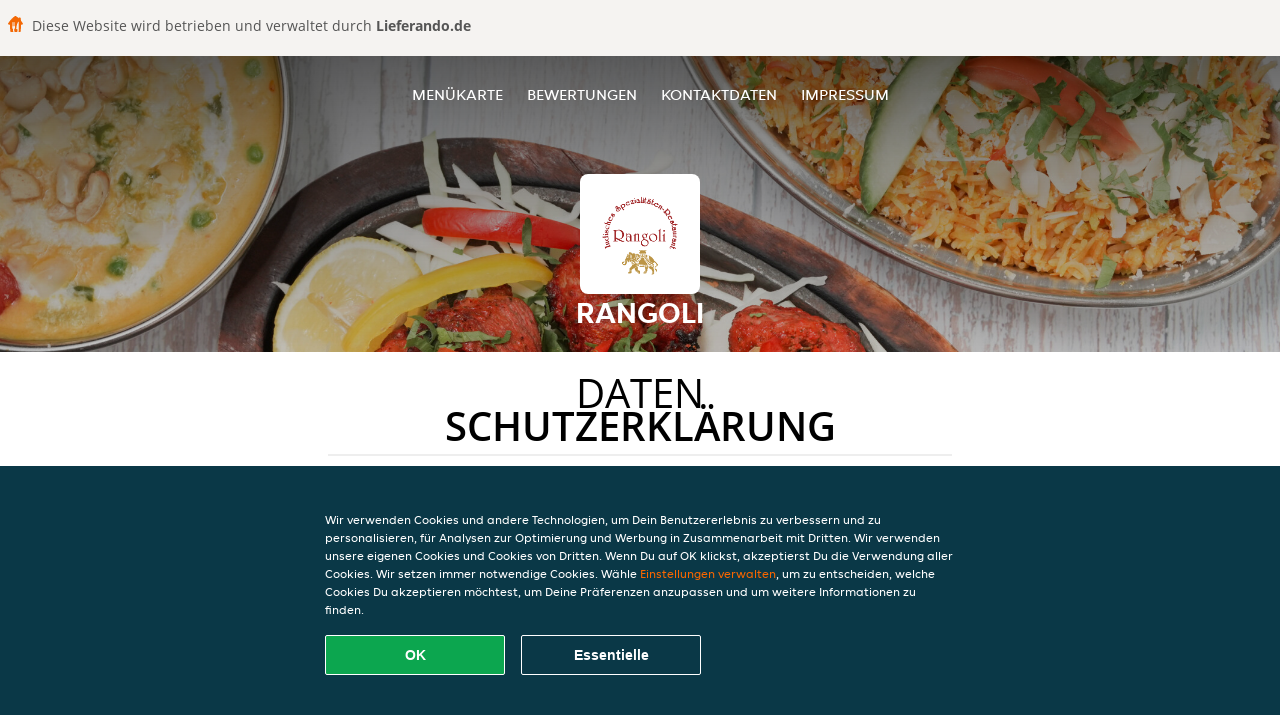

--- FILE ---
content_type: text/html; charset=utf-8
request_url: https://www.rangolikoeln.de/privacystatement
body_size: 13638
content:
<!DOCTYPE html>
<html itemscope="itemscope" itemtype="http://schema.org/WebPage" lang="de"
      xml:lang="de" xmlns="http://www.w3.org/1999/xhtml">
<head>
    <title>Rangoli - Essen online bestellen in Köln</title>
    <meta name="description" content="Wähle deine Lieblingsgerichte von der Rangoli Speisekarte in Köln und bestelle einfach online. Genieße leckeres Essen, schnell geliefert!"/>
    <meta name="keywords" content="Rangoli, Rangoli, Essen bestellen, Rangoli Köln, Essen liefern, Indisch, Curry, Vegan"/>
    <meta http-equiv="content-type" content="text/html; charset=UTF-8"/>
    <meta name="theme-color" content="#55ADDE"/>
    <meta name='viewport' content='width=device-width, initial-scale=1.0, maximum-scale=1.0, user-scalable=0'/>
    <meta name="showOrderModule" content="false" />
    <meta name="orderUrl" content="http://www.lieferando.de/rangoli">
    <meta name="orderButtonText" content="Online Essen bestellen">
    <link rel="shortcut icon" href="/favicon.ico"/>
    <link rel="stylesheet" type="text/css" href="/style/style.css?v=6a11f21323056ce4beb0c507980db19e&amp;reset=1&w0lk8RxQJ"/>
    <link rel="stylesheet" type="text/css" href="/assets/css/takeaway.css?w0lk8RxQJ"/>
    <link rel="stylesheet" type="text/css" href="/font-awesome/css/font-awesome.min.css?w0lk8RxQJ"/>
        <script src="/js/cookie-helper.js" type="application/javascript"></script>
    <script src="/js/jquery-3.1.1.min.js?w0lk8RxQJ"></script>
    <script src="/assets/js/app.js?w0lk8RxQJ"></script>
        <script>
        var site = {
            aPath: '/',
            local: '//',
            language: 'de',
            path : '/',
            domain : 'lieferando.de',
            cc : '2',
            tz : 'Europe/Berlin',
            tzData : 'Europe/Berlin|CET CEST CEMT|-10 -20 -30|01010101010101210101210101010101010101010101010101010101010101010101010101010101010101010101010101010101010101010101010101010101010101010101010|-2aFe0 11d0 1iO0 11A0 1o00 11A0 Qrc0 6i00 WM0 1fA0 1cM0 1cM0 1cM0 kL0 Nc0 m10 WM0 1ao0 1cp0 dX0 jz0 Dd0 1io0 17c0 1fA0 1a00 1ehA0 1a00 1cM0 1cM0 1cM0 1cM0 1cM0 1cM0 1cM0 1fA0 1cM0 1cM0 1cM0 1cM0 1cM0 1cM0 1cM0 1cM0 1cM0 1cM0 1cM0 1fA0 1cM0 1cM0 1cM0 1cM0 1cM0 1cM0 1cM0 1cM0 1cM0 1cM0 1fA0 1o00 11A0 1o00 11A0 1o00 11A0 1qM0 WM0 1qM0 WM0 1qM0 11A0 1o00 11A0 1o00 11A0 1qM0 WM0 1qM0 WM0 1qM0 WM0 1qM0 11A0 1o00 11A0 1o00 11A0 1qM0 WM0 1qM0 WM0 1qM0 11A0 1o00 11A0 1o00 11A0 1o00 11A0 1qM0 WM0 1qM0 WM0 1qM0 11A0 1o00 11A0 1o00 11A0 1qM0 WM0 1qM0 WM0 1qM0 11A0 1o00 11A0 1o00 11A0 1o00 11A0 1qM0 WM0 1qM0 WM0 1qM0 11A0 1o00 11A0 1o00 11A0 1qM0 WM0 1qM0 WM0 1qM0 WM0 1qM0 11A0 1o00 11A0 1o00|41e5',
            cookieWall: true,
            forceGeo: false,
        }
    </script>
</head>

<body class="servicepage">
    <div class="powerbyheader">
        <div class="image">
            <img src="/tpl/templaterevamped/images/home.svg" alt="Lieferando logo"/>
        </div>
        <div class="text">
            Diese Website wird betrieben und verwaltet durch <p>Lieferando.de</p>
        </div>
    </div>
<div class="header">
    <div id="navigationopenbutton" class="menubutton"><i class="fa fa-bars fa-2x" aria-hidden="true"></i></div>

    <div class="nav">
        <div id="navigationclosebutton" class="menubutton"><i class="fa fa-close fa-2x" aria-hidden="true"></i></div>
        <div class="nav-wrapper">
            <ul>
                <li><a href="/" title="Die Menükarte von Rangoli ansehen">Menükarte</a></li>
<li><a href="/review" title="Bewertungen zu Rangoli ansehen">Bewertungen</a></li>
<li><a href="/contact" title="Nehmen Sie Kontakt mit Rangoli auf">Kontaktdaten</a></li>
<li><a href="/colofon" title="">Impressum</a></li>
            </ul>
        </div>
    </div>
</div>
<div class="templaterevamped-hero">
    <div class="templaterevamped-header">
        <div class="restaurantlogo">
            <img src="//static.lieferando.de/images/restaurants/de/Q35RON5/logo_465x320.png">
        </div>
        <h1>
            RANGOLI        </h1>
    </div>
</div>
<div class="full privacystatement">
	<div class="specials clearfix">
		<h1 class="title"><span>Daten</span>schutzerklärung</h1>
    <h1>
    Datenschutzerklärung für Kunden
</h1>

<p class="termsandconditions">
    Diese Datenschutzerklärung („Erklärung“) erklärt, wie Takeaway.com Group B.V. und seine Tochtergesellschaften und verbundenen Unternehmen („JET“, „wir“, „uns“ oder „unser“) personenbezogene Daten erheben, verwenden, offenlegen, und anderweitig verarbeiten und gilt für die Verarbeitung personenbezogener Daten von Kunden, die eine unserer Plattformen oder eines unserer Produkte nutzen – einschließlich der Webseite für Bestellungen, App, Plattform und Produkte, JETs Plattform, Produkte und Dienste für Unternehmen („JET for Business“) (zusammen die „Dienste“) – um Bestellungen bei einem Restaurantpartner, Lebensmittelgeschäft, Gemischtwarenladen oder einem anderen Geschäftspartner („Partner“) aufzugeben, der über unsere Dienste Produkte oder Dienstleistungen zur Lieferung anbietet.
</p>
<p class="termsandconditions">
    Wir können deine personenbezogenen Daten nutzen, um Lieferdienste für Bestellungen bereitzustellen, die auf der Webseite, in der App oder auf der Bestellplattform des Partners aufgegeben werden. Unter diesen Umständen verarbeiten wir Daten, die wir von diesem/diesen Partner(n) erhalten haben, in Übereinstimmung mit dieser Erklärung. 
</p>
<p class="termsandconditions">
    Diese Erklärung gilt auch für die Verarbeitung der personenbezogenen Daten aller zugewiesenen Mitarbeiter und Benutzer aller Kunden, die eines unserer Produkte und eine unserer JET for Business-Plattformen nutzen.
</p>
<p class="termsandconditions">
    Wir bei JET verpflichten uns, die Privatsphäre aller Personen unserer Gemeinschaft zu schützen.
</p>

<h2 class="termsandconditions">
    Welche personenbezogenen Daten verwenden wir und aus welchem Grund
</h2>

<p class="termsandconditions">
    Personenbezogene Daten, in dieser Erklärung auch als „deine Daten“ bezeichnet, sind alle Informationen oder Sets von Informationen, über die wir dich direkt oder indirekt persönlich identifizieren können, insbesondere durch Bezugnahme auf eine Kennung, z. B. Vor- und Nachname, E-Mail-Adresse usw. Der Begriff umfasst keine Daten, bei denen jegliche Bezugnahme auf deine Identität entfernt wurde (anonyme Daten).
</p>
<p class="termsandconditions">
    Wann immer du über unsere Dienste mit JET interagierst, erfassen und verarbeiten wir deine personenbezogenen Daten. JET kann deine personenbezogenen Daten für die folgenden Zwecke verarbeiten:
</p>

<p>
    1. <i>Bestellvorgang</i>
</p>

<p class="termsandconditions">
    Wir verarbeiten die personenbezogenen Daten, die du uns zur Verfügung stellst, wenn du deine Bestellung aufgibst. Diese personenbezogenen Daten sind erforderlich, um deine Bestellung auszuführen, deine Bestellung zu bestätigen und deine Bestellung, Zahlung und eine mögliche Rückerstattung zu bewerten. Deine Informationen (z. B. die Artikel, die du deinem Warenkorb hinzufügst) ermöglichen es uns, deine Bestellung zu bearbeiten und dir eine genaue Rechnung zuzusenden. Zudem ermöglichen sie es uns und allen Partnern, bei denen du eine Bestellung aufgibst, dich bei Bedarf zu kontaktieren. Einige Partner auf unserer Plattform nutzen unsere externen Lieferunternehmen, die deine Informationen verwenden können, um dir Statusaktualisierungen zur Lieferung deiner Bestellung zukommen zu lassen. Abhängig von den Umständen können wir uns auf deine Einwilligung oder die Tatsache beziehen, dass die Verarbeitung zur Erfüllung eines Vertrags mit dir oder zur Einhaltung von Gesetzen erforderlich ist. Im Rahmen des Bestellprozesses können wir die folgenden personenbezogenen Daten verarbeiten:
</p>

<ul>
    <li>Name</li>
    <li>Adressdaten</li>
    <li>Kontaktdaten</li>
    <li>Bestellungs- und Transaktionsdaten</li>
    <li>Zahlungsdaten</li>
</ul>

<p class="termsandconditions">
    Im Rahmen unserer Dienste verkaufen wir über unsere Partner möglicherweise Produkte, die sensible personenbezogene Daten offenlegen können, wie z. B. gesundheitsbezogene Informationen (Allergien oder Ernährungsanforderungen), Informationen über deine Religion (z. B. dass du nur Halal-Lebensmittel isst), Informationen über deinen Gesundheitszustand (z. B. Medikamente, Arzneimittel, medizinische Geräte, medizinische Cremes, Nahrungsergänzungsmittel oder pflanzliche/homöopathische Produkte) oder über deine sexuelle Orientierung. Wir erfassen und verarbeiten diese Daten im Rahmen deiner Bestellung mit deiner Einwilligung.
</p>

<p class="termsandconditions">
    Wir können auch Produkte oder Dienstleistungen mit Altersbeschränkung anbieten. Zur Einhaltung unserer gesetzlichen Verpflichtungen gemäß des geltenden Rechts müssen wir im Vorfeld des Verkaufs und der Lieferung solcher Produkte oder Dienstleistungen möglicherweise dein Alter und deine Identität überprüfen. Zu diesem Zweck können wir dich um Vorlage eines gültigen, staatlich ausgestellten Ausweisdokuments bitten. Bitte beachte, dass JET, falls du dich weigerst, ein Ausweisdokument zu übermitteln, nicht verpflichtet ist, dir die Produkte oder Dienstleistungen bereitzustellen.
</p>
<p>
    2. <i>Partner- und Fahrerbewertungen</i>
</p>

<p class="termsandconditions">
    Im Nachgang an deine Bestellung wirst du von den Partnern oder Fahrern möglicherweise gebeten, eine Bewertung abzugeben und wir bieten dir eventuell ebenfalls die Möglichkeit, Partner und/oder Fahrer zu bewerten. Abhängig von den Umständen können wir uns auf deine Einwilligung oder die Tatsache beziehen, dass die Verarbeitung zur Erfüllung eines Vertrags mit dir oder zur Einhaltung von Gesetzen erforderlich ist.
</p>

<p class="termsandconditions">
    JET verarbeitet die personenbezogenen Daten, die du bei der Einreichung einer Bewertung angibst. Du kannst deine Einwilligung widerrufen, indem du uns kontaktierst. Wenn du die Bewertung eines Partners und/oder eines Fahrers postest, können wir die folgenden personenbezogenen Daten verarbeiten:
</p>

<ul>
    <li>Name</li>
    <li>Kontaktangaben</li>
    <li>Bewertung</li>
</ul>

<p class="termsandconditions">
Wenn deine Bewertung veröffentlicht wird, können die Bewertung und dein Vorname Fahrern, Partnern und/oder der Öffentlichkeit zur Verfügung gestellt werden.
</p>

<p>
    3. <i>Kundendienst und Support</i>
</p>

<p class="termsandconditions">
    Wenn du unseren Kundendienst kontaktierst, nutzen wir die von dir bereitgestellten personenbezogenen Daten, um deine Frage zu beantworten oder deine Beschwerde zu bearbeiten. Wir können personenbezogene Daten im Rahmen von Anrufaufzeichnungen erfassen, um Kundenservice bereitzustellen; hierzu zählt auch die Untersuchung und Behebung von Benutzerbedenken und die Überwachung und Verbesserung unserer Kundenservice-Antworten und -Prozesse.
</p>

<p class="termsandconditions">
    Außerdem können wir deine personenbezogenen Daten erheben, wenn du uns eine Mitteilung machst, um auf das Vorhandensein eines Artikels in unseren Diensten hinzuweisen, den du im Sinne der EU-Verordnung 2022/2065 des Europäischen Parlaments und des Rates („Digital Services Act“) als „illegalen Inhalt“ betrachtest, um dir Zugang zu einem internen System zur Beschwerdebearbeitung zu bieten und/oder um gemäß dem Digital Services Act erforderliche Aussetzungs- und Schutzmaßnahmen gegen den Missbrauch unserer Dienste zu ergreifen.
</p>

<p class="termsandconditions">
    Abhängig von den Umständen können wir uns auf deine Einwilligung oder die Tatsache beziehen, dass die Verarbeitung zur Erfüllung eines Vertrags mit dir oder zur Einhaltung von Gesetzen erforderlich ist. Für Zwecke des Kundenservice können wir die folgenden personenbezogenen Daten verarbeiten:
</p>

<ul>
    <li>Name</li>
    <li>Adressdaten (sofern zutreffend)</li>
    <li>Kontaktdaten</li>
    <li>Bestellungs- und Transaktionsdaten</li>
    <li>Zahlungsdaten (sofern zutreffend)</li>
    <li>Kommentare (sofern zutreffend)</li>
    <li>Inhalt der Korrespondenzen zwischen dir und dem Kundenservice</li>
    <li>Alle anderen Inhalte, die für die Einhaltung des Digital Services Act erforderlich sein könnten</li>
</ul>

<p>
    4. <i>Kundenkonten</i>
</p>

<p class="termsandconditions">
    Wenn du mit unseren Diensten interagierst, erhältst du die Möglichkeit, entweder über unsere Plattformen oder über soziale Anmeldeportale Dritter (z. B. Apple, Google, Facebook Connect oder andere Plattformen) ein Konto bei uns zu erstellen, wobei die Datenschutzerklärung des jeweiligen Dritten zusätzlich zu dieser Erklärung ebenfalls für dich gilt. Wenn du kein Konto bei uns erstellen möchtest, bieten wir dir die Möglichkeit, mit einem (vorübergehenden) Gastkonto fortzufahren, um deinen Kauf bei uns abzuschließen. Abhängig von den Umständen können wir uns auf deine Einwilligung oder die Tatsache beziehen, dass die Verarbeitung zur Erfüllung eines Vertrags mit dir oder zur Einhaltung von Gesetzen erforderlich ist. Du kannst deine Einwilligung widerrufen und/oder dein Konto löschen lassen, indem du uns kontaktierst. Der Widerruf oder die Löschung deines Kontos können sich negativ auf deine Benutzererfahrung auswirken. Für Zwecke der Kundenkonten können wir die folgenden personenbezogenen Daten verarbeiten:
</p>

<ul>
    <li>Name</li>
    <li>Adressdaten</li>
    <li>Kontaktangaben</li>
    <li>Anmeldeinformationen (gilt für Just Eat for Business)</li>
</ul>

<p>
    5. <i>Treueprogramme (in den entsprechenden Märkten)</i>
</p>

<p class="termsandconditions">
    JET verfügt über mehrere Treueprogramme, die dir Angebote und Rabatte bieten. Wenn du eines unserer Treueprogramme nutzt, verarbeiten wir deine personenbezogenen Daten, um dir die im jeweiligen Treueprogramm festgelegten Rabatte oder Angebote bereitzustellen. Abhängig von den Umständen können wir uns auf deine Einwilligung oder die Tatsache beziehen, dass die Verarbeitung zur Erfüllung eines Vertrags mit dir oder zur Einhaltung von Gesetzen erforderlich ist. Eines unserer Treueprogramme ist der Treueshop, in dem du Angebote von externen Partnern in Anspruch nehmen kannst. Einige der Treueshop-Partner benötigen deine personenbezogenen Daten für Versandzwecke. Wir können die folgenden personenbezogenen Daten verarbeiten, die für den Treueshop und den Versand deiner Bestellung genutzt werden:
</p>

<ul>
    <li>Name</li>
    <li>Adressdaten</li>
    <li>Kontaktangaben</li>
</ul>

<p>
    6. <i>Kundenforschung</i>
</p>

<p class="termsandconditions">
    Um sicherzustellen, dass unsere Dienste auf deine Präferenzen abgestimmt sind und um unsere Dienste und Plattformen zu verbessern, kann JET dich kontaktieren, um Kundenrecherchen durchzuführen, unter anderem beispielsweise anhand von Umfragen. Wir senden dir diese Art von Kommunikation nur, wenn du hierzu im Vorfeld deine Einwilligung gegeben hast, es sei denn, diese ist nach geltendem Recht nicht erforderlich. Die Teilnahme an Umfragen zur Kundenzufriedenheit erfolgt vollkommen freiwillig. Wenn du diese Umfragen nicht erhalten möchtest, kannst du sie in den Nachrichten eigenhändig abbestellen. Für Forschungszwecke können wir die folgenden personenbezogenen Daten verarbeiten:
</p>

<ul>
    <li>Name</li>
    <li>Kontaktangaben</li>
    <li>Bestellungs- und Transaktionsdaten</li>
    <li>Forschungsinput</li>
</ul>

<p>
    7. <i>Marketing</i>
</p>

<p class="termsandconditions">
    Wir verarbeiten deine personenbezogenen Daten auch, um dir (personalisierte) Marketingmitteilungen und Benachrichtigungen zur Verwaltung, Unterstützung, Verbesserung und Entwicklung unserer Dienste zuzusenden. Derartige Nachrichten können die neuesten Nachrichten, Rabatte und Updates zu neuen Partnern sowie andere Kommunikationen beinhalten, die Direktmarketing unterliegen können. Wir beziehen uns hierbei auf deine Einwilligung, es sei denn, deine Einwilligung ist gemäß geltendem Recht nicht erforderlich. Wann immer du deine Präferenzen in Bezug auf den Erhalt solcher Mitteilungen ändern möchtest, kannst du dich über den Abmeldelink in den Nachrichten, in deinen Kontoeinstellungen oder durch Kontaktaufnahme mit uns abmelden. Für Marketingzwecke können wir die folgenden personenbezogenen Daten verarbeiten:
</p>

<ul>
    <li>Name</li>
    <li>Adressdaten</li>
    <li>Kontaktangaben</li>
    <li>Bestellungs- und Transaktionsdaten</li>
    <li>Bewertung(en) (optional)</li>
    <li>Kampagnendaten (optional)</li>
    <li>Geräte-ID</li>
    <li>Cookie- und Technologiedaten</li>
</ul>

<p class="termsandconditions">
    Um deine Benutzererfahrung mit JET zu personalisieren und die Dienste, die wir dir anbieten, zu optimieren, können wir automatisierte Entscheidungsfindung und Profilerstellung für Marketingzwecke nutzen. Weitere Informationen findest du im Abschnitt „Automatisierte Entscheidungsfindung und Profilerstellung“. 
</p>

<p class="termsandconditions">
    Es kann Fälle geben, in denen JET deine personenbezogenen Daten zur Bewerbung von Angeboten, Produkten und Dienstleistungen Dritter verarbeitet. Die Rechtsgrundlage für diese Verarbeitung personenbezogener Daten ist deine Einwilligung, es sei denn, deine Einwilligung ist nach geltendem Recht nicht erforderlich. Wann immer du deine Präferenzen in Bezug auf den Erhalt solcher Mitteilungen ändern möchtest, kannst du dich über den Abmeldelink in den entsprechenden Mitteilungen abmelden oder Mitteilungen per SMS gemäß geltendem Recht abbestellen, indem du mit „STOP“ antwortest. Du kannst auch Marketingnachrichten ablehnen, die per Push-Benachrichtigungen gesendet werden, indem du die entsprechende Genehmigung für unsere App in deinen Telefon- oder Tablet-Einstellungen verweigerst. Dies verhindert jedoch auch, dass du per Push-Benachrichtigung Aktualisierungen zu deinen Bestellungen erhältst.
</p>

<p>
    8. <i>Cookies</i>
</p>

<p class="termsandconditions">
    JET verwendet Cookies oder ähnliche Technologien für funktionale, analytische und Marketingzwecke. Daten, die für Cookie-Zwecke verarbeitet werden, verschieben sich je nach Zweck (funktional, analytisch oder Marketing) und hängen von den von dir festgelegten Präferenzen ab. 
</p>

<p class="termsandconditions">
    Weitere Informationen über unsere Verwendung von Cookies und/oder ähnlichen Technologien findest du in unserer <a href="https://www.lieferando.de/cookiestatement" target="_blank">Cookie-Erklärung</a>. Du kannst deine Cookie-Einstellungen jederzeit über unser Einstellungscenter und/oder deine Einstellungen des Tools ändern, das du zum Browsen nutzt. Bitte beachte, dass das Deaktivieren von Cookies möglicherweise verhindert, dass du einige der Dienste und/oder Funktionen der Webseite nutzen kannst oder deine Benutzererfahrung beeinträchtigt.
</p>

<p>
    9. <i>Betrugsprävention</i>
</p>

<p class="termsandconditions">
    Außerdem verarbeiten wir personenbezogene Daten, um Betrug und andere Formen des Missbrauchs auf und über unsere Dienste zu verhindern. Abhängig von den Umständen können wir uns auf deine Einwilligung oder die Tatsache beziehen, dass die Verarbeitung zur Erfüllung eines Vertrags mit dir oder zur Einhaltung von Gesetzen erforderlich ist. Zu Zwecken der Betrugsprävention können wir die folgenden personenbezogenen Daten verarbeiten:
</p>

<ul>
    <li>Name</li>
    <li>Bestellungs- und Transaktionsdaten</li>
    <li>Zahlungsdaten</li>
    <li>Geräteinformationen</li>
    <li>IP-Adresse</li>
    <li>Browserinformationen</li>
</ul>

<p>
    10. <i>Analytik</i>
</p>

<p class="termsandconditions">
    JET nutzt deine personenbezogenen Daten, um unsere Webseite und unsere Produkt- und Dienstleistungspalette zu verbessern und um unsere Meldepflichten gegenüber Dritten, zu denen möglicherweise auch Werbetreibende zählen, erfüllen zu können. Abhängig von den Umständen können wir uns auf deine Einwilligung oder die Tatsache beziehen, dass die Verarbeitung zur Erfüllung eines Vertrags mit dir oder zur Einhaltung von Gesetzen erforderlich ist. Wir werden sicherstellen, dass die Berichte keine personenbezogenen Daten enthalten, damit die Informationen nicht auf dich zurückgeführt werden können.
</p>

<p>
    11. <i>Kampagnen</i>
</p>

<p class="termsandconditions">
    JET kann in Verbindung mit seinen Diensten bestimmte Kampagnen oder Wettbewerbe starten. Die Teilnahme an JET-Kampagnen oder Wettbewerben erfolgt immer auf freiwilliger Basis. Wir beziehen uns hierbei möglicherweise auf deine Einwilligung, es sei denn, deine Einwilligung ist gemäß geltendem Recht nicht erforderlich. Du kannst deine Einwilligung jederzeit mithilfe der Kontaktdaten, die dir im Rahmen der Kampagne zur Verfügung gestellt wurden oder durch Kontaktaufnahme mit uns widerrufen. 
</p>

<p class="termsandconditions">
    Zu Kampagnezwecken können wir die folgenden personenbezogenen Daten verarbeiten:
</p>

<ul>
    <li>Name</li>
    <li>Kontaktangaben</li>
    <li>Bestell- und Transaktionsdaten (optional)</li>
    <li>Kampagnendaten (optional)</li>
</ul>

<p>
    12. <i>JET for Business</i>
</p>

<p class="termsandconditions">
    Wir verarbeiten personenbezogene Daten, a wenn du dein JET for Business-Guthaben nutzt, um eine Bestellung zu bezahlen, die du über unsere Dienste aufgegeben hast, b) wenn du Produkte und Dienste von JET for Business nutzt oder mit diesen interagierst, c) um die JET for Business-Karte auszustellen und zu versenden und/oder d) um dir dein digitales Guthaben bereitzustellen. Abhängig von den Umständen können wir uns auf deine Einwilligung oder die Tatsache beziehen, dass die Verarbeitung zur Erfüllung eines Vertrags mit dir oder zur Einhaltung von Gesetzen erforderlich ist. In Zusammenhang mit JET for Business können folgende personenbezogene Daten verarbeitet werden:
</p>

<ul>
    <li>Name</li>
    <li>Adressdaten</li>
    <li>Beschäftigungsdaten (Stellenfunktion, Abteilung, Vertragsstunden)</li>
    <li>Kontaktangaben</li>
    <li>Guthaben-Daten</li>
    <li>Bestellungs- und Transaktionsdaten</li>
    <li>Informationen der JET for Business-Karte</li>
    <li>Zahlungsdaten</li>
</ul>

<p class="termsandconditions">
    Die JET for Business Card wird in Partnerschaft mit dem Kartenaussteller und Kartentransaktionsdienstleister Adyen bereitgestellt, der sich auch als unabhängiger Datenverantwortlicher qualifiziert. Die Verarbeitung einiger der oben genannten personenbezogenen Daten durch Adyen ist durch die Datenschutzerklärung von Adyen abgedeckt, die hier eingesehen werden kann <a href="https://www.adyen.com/policies-and-disclaimer/privacy-policy" target="_blank">Datenschutzerklärung von Adyen</a>, und wir empfehlen dir, diese Datenschutzerklärung zu lesen, da sie zusätzlich zu dieser Erklärung gilt.
</p>

<h2 class="termsandconditions">
    Zusätzliche Zwecke
</h2>

<p class="termsandconditions">
    Wir werden deine personenbezogenen Daten ausschließlich für die oben beschriebenen Zwecke nutzen. Wenn wir Daten für einen anderen Zweck nutzen möchten, werden wir angemessene Maßnahmen ergreifen, um dich entsprechend der Bedeutung der von uns vorgenommenen Änderungen zu informieren. Abhängig von den Umständen können wir uns auf deine Einwilligung oder die Tatsache beziehen, dass die Verarbeitung zur Erfüllung eines Vertrags mit dir oder zur Einhaltung von Gesetzen erforderlich ist. 
</p>

<h2 class="termsandconditions">
    Wie wir deine personenbezogenen Daten erheben
</h2>

<p class="termsandconditions">
    Wir erfassen, verarbeiten und speichern deine personenbezogenen Daten sowie personenbezogene Daten über die Geräte, die du nutzt, um zu JET-Plattformen zu navigieren (z. B. deinen Computer, dein Mobiltelefon oder andere Mittel), die du uns bei einer Bestellung, der Erstellung eines Kontos oder anderweitig durch Kontaktaufnahme mit uns zur Verfügung stellst. 
</p>

<p class="termsandconditions">
    Wir verarbeiten personenbezogene Daten, die du freiwillig zur Verfügung stellst, die wir automatisch erfassen und die wir für die in dieser Erklärung beschriebenen Zwecke von externen Quellen erhalten. 
</p>

<ul>
    <li><b>Personenbezogene Daten, die du freiwillig bereitstellst:</b> Wir können personenbezogene Daten von dir erhalten, wenn du deine Bestellung aufgibst, ein Konto bei uns erstellst oder in Zusammenhang mit unseren Diensten deine Marketingpräferenzen oder Kundenbewertungen bereitstellst.</li>
    <li><b>Personenbezogene Daten, die wir automatisch erfassen:</b> Mit deiner vorherigen Einwilligung oder wenn dies nach geltendem Recht zulässig ist, können wir automatisch technische Daten über deine Geräte, Browseraktivitäten und Muster erfassen, während du auf unseren Plattformen browst. Wir nutzen diese personenbezogenen Daten mithilfe von Cookies, Serverprotokollen und anderen, ähnlichen Technologien. Diese Selbstlernalgorithmen generieren Inhalte, die sie anschließend nutzen, um deine Benutzererfahrung zu personalisieren, insbesondere, um die Elemente auszuwählen, an denen du interessiert bist, sowie um die Gesamtoptimierung unserer Dienste zu unterstützen. Weitere Informationen zu unserer Cookie-Richtlinie findest du vorstehend unter (Cookies).
    <br>
Wir können dir gestatten, Social-Media-Webseiten für die Erstellung deines Kontos zu nutzen, oder dein Konto mit der entsprechenden Social-Media-Webseite zu verknüpfen. Diese Social-Media-Webseiten können uns einen automatischen Zugriff auf bestimmte personenbezogene Daten ermöglichen, die sie über dich gespeichert haben (z. B. von dir angesehene Inhalte, von dir gemochte Inhalte und Informationen zu den Werbeanzeigen, die dir angezeigt wurden oder die du möglicherweise angeklickt hast). Wenn wir solche Informationen erhalten, können wir diese Informationen nutzen, um deine Erfahrung mit uns entsprechend deiner Marketingpräferenzen weiter zu personalisieren.
</li>
    <li><b>Personenbezogene Daten, die wir von externen Quellen erhalten:</b> Wir können personenbezogene Daten von externen Quellen erhalten, darunter Werbenetzwerke und Social-Media-Plattformen wie Facebook, oder technische Zahlungs- und Lieferdienstanbieter, die sich außerhalb der EU befinden können, um beispielsweise die Beschaffung unserer Dienste zu unterstützen, die Leistung von Marketingkampagnen für unsere Dienste zu messen und deine Präferenzen besser zu verstehen, damit wir unsere Marketingkampagnen und Dienste entsprechend anpassen können. In Fällen, in denen wir derartige personenbezogenen Daten erhalten können, haben wir im Vorfeld überprüft, ob diese Dritten entweder über deine Einwilligung zur Verarbeitung der Informationen verfügen oder es anderweitig gesetzlich zulässig oder verpflichtend ist, deine personenbezogenen Daten an uns weiterzugeben.</li>
</ul>

<h2 class="termsandconditions">
    Alter   
</h2>

<p class="termsandconditions">
    Unsere Dienste sind nicht für Personen bestimmt, die nach den geltenden lokalen Gesetzen als minderjährig definiert sind, noch beabsichtigen wir, personenbezogene Daten von Besuchern zu erfassen, die das gesetzliche Mindestalter noch nicht erreicht haben. Wir sind jedoch nicht in der Lage, das Alter der Besucher zu überprüfen. Daher raten wir Eltern und/oder Erziehungsberechtigten, die Online-Aktivitäten ihrer Kinder zu überwachen, um zu verhindern, dass ihre personenbezogenen Daten ohne elterliche Zustimmung erhoben werden. Wenn du der Meinung bist, dass wir ohne Einwilligung personenbezogene Daten eines Minderjährigen erhoben haben, kontaktiere uns bitte. Daraufhin werden wir diese Daten löschen.
</p>

<h2 class="termsandconditions">
    Automatisierte Entscheidungsfindung und Profilerstellung
</h2>

<p class="termsandconditions">
    Automatisierte Entscheidungsfindung erfolgt, wenn ein elektronisches System personenbezogene Daten nutzt, um ohne menschliches Eingreifen eine Entscheidung zu treffen. Bei der Erfüllung des Vertrags mit dir und/oder in dem Umfang, der zur Erfüllung unserer Verpflichtungen erforderlich ist oder wenn dies zur Verbesserung unserer Plattformen und Dienste für unser berechtigtes Interesse notwendig ist, nutzt JET automatisierte Entscheidungsfindung und Profilerstellung. So verwendet JET beispielsweise deine Adress- und/oder Standortdaten, um verfügbare Partner in deiner Region auszuwählen. Außerdem nutzen wir automatisierte Entscheidungsfindung auch bei der Erfüllung unserer gesetzlichen Verpflichtungen, um Geldwäsche, Terrorismusfinanzierung und andere Straftaten zu verhindern.
</p>


<p class="termsandconditions">
    Du wirst keinen Entscheidungen unterliegen, die ausschließlich auf Grundlage automatisierter Entscheidungen getroffen werden und erhebliche Auswirkungen auf dich haben, es sei denn, wir verfügen hierfür über eine rechtmäßige Grundlage und haben dich entsprechend informiert. Wenn du dieser Art der Verarbeitung widersprechen möchtest, kannst du uns über unser <a href="https://privacyportal-de.onetrust.com/webform/5fffb107-8d8a-49e5-bdda-be5d78615bc7/5e662c3e-31ca-49fe-a8b1-bfef7431a149" target="_blank">Datenschutzformular</a> kontaktieren. Daraufhin werden wir die Situation neu bewerten und/oder dir weitere Informationen darüber bereitstellen, warum und wie eine solche automatisierte Entscheidung getroffen wurde.
</p>

<h2 class="termsandconditions">
    Fristen für die Aufbewahrung deiner Daten
</h2>

<p class="termsandconditions">
    Wir bewahren deine personenbezogenen Daten nur so lange auf, wie dies zur Erfüllung der Zwecke, für die wir sie erhoben haben – einschließlich der Erfüllung gesetzlicher, steuerlicher und buchhalterischer Pflichten oder Berichtspflichten –, erforderlich ist. Um die entsprechende Aufbewahrungsfrist für personenbezogene Daten zu bestimmen, berücksichtigen wir Menge, Art und Sensibilität der personenbezogenen Daten, das potenzielle Risiko einer Schädigung durch unbefugte Verwendung oder Offenlegung deiner personenbezogenen Daten, die Zwecke, für die wir deine personenbezogenen Daten verarbeiten, und ob wir diese Zwecke auf andere Weise erreichen können, sowie die geltenden gesetzlichen Anforderungen.
</p>

<p class="termsandconditions">
    Unter bestimmten Umständen können wir deine personenbezogenen Daten anonymisieren, sodass sie nicht mehr mit dir in Verbindung gebracht werden können. In diesem Fall dürfen wir diese Informationen auch ohne weitere Benachrichtigung an dich nutzen. 
</p>

<h2 class="termsandconditions">
    Weitergabe deiner personenbezogenen Daten an Partner
</h2>

<p class="termsandconditions">
    Wenn du unsere Bestelldienste nutzt, kann JET deine personenbezogenen Daten (Bestellung, Name, Adresse oder Kontaktdaten) an den von dir ausgewählten Partner weitergeben, damit der Partner deine Bestellung ausliefern und gegebenenfalls Dienstleistungen erbringen kann, z. B. um eine Beschwerde von dir zu bearbeiten. Partner können deine personenbezogenen Daten verarbeiten, um dich zu kontaktieren, wenn dies zur Erfüllung des Vertrags mit dir erforderlich ist.
</p>

<p class="termsandconditions">
    Du bist direkter Kunde des Partners und der Partner trägt daher seine eigene Verantwortung für die Verarbeitung deiner personenbezogenen Daten und hat diesbezüglich seine eigenen Pflichten. Bei Fragen dazu, wie der Partner deine Daten handhabt, empfehlen wir dir, dich direkt an den Partner zu wenden.
</p>

<h2 class="termsandconditions">
    Weitergabe deiner personenbezogenen Daten im Rahmen von JET for Business
</h2>

<p class="termsandconditions">
    Wenn du dein JET for Business-Guthaben nutzt, um für eine Bestellung zu bezahlen, die du über unsere Dienste oder mithilfe der JET for Business-Karte aufgegeben hast, gibt JET zur Erfüllung unseres Vertrags mit dieser Person personenbezogene Daten (wie E-Mail-Adresse und Daten über deine Bestellung und dein Guthaben) an die Person weiter, die dir das Guthaben gewährt (möglicherweise dein Arbeitgeber, Geschäftspartner usw.). Bitte beachte, dass die Person, die dir das Guthaben gewährt, ihre eigene Verantwortung und Verpflichtung in Bezug auf die Verarbeitung und den Schutz deiner personenbezogenen Daten hat. Wenn du Fragen dazu hast, wie deine personenbezogenen Daten von dieser Unternehmenseinheit verwendet werden, wende dich bitte direkt an sie. Die Person, die dir das Guthaben gewährt, gibt auch personenbezogene Daten an uns weiter, damit wir und die Anbieter der JET for Business-Karte Dienste erbringen können.
</p>

<h2 class="termsandconditions">
    Weitergabe deiner personenbezogenen Daten an andere
</h2>

<p class="termsandconditions">
    JET kann im Rahmen der in dieser Erklärung beschriebenen Verarbeitung und/oder um gesetzliche Verpflichtungen zu erfüllen, mit anderen Unternehmen innerhalb der JET-Gruppe sowie sonstigen Dritten zusammenarbeiten. 
</p>

<p class="termsandconditions">
    Diese Konzerngesellschaften und Dritte verarbeiten deine personenbezogenen Daten im Auftrag von uns als Datenverarbeiter oder als autonome Datenverantwortliche (oder in einer Position, wie sie nach geltendem Datenschutzrecht definiert oder bezeichnet wird, einschließlich Konzepten als gleichwertige für den Verantwortlichen oder Auftragsverarbeiter) und haben für die in dieser Erklärung beschriebenen Zwecke Zugriff auf deine personenbezogenen Daten. Wir verlangen von Konzernunternehmen und Dritten, dass sie deine personenbezogenen Daten in Übereinstimmung mit den in dieser Erklärung dargelegten Standards schützen, und wir ergreifen gemäß dem geltenden Datenschutzgesetz angemessene Maßnahmen, um das gleiche Maß an Schutz und Vertraulichkeit zu gewährleisten.
</p>

<p class="termsandconditions">
    Darüber hinaus können wir deine Daten an andere externe Verantwortliche weitergeben, wenn dies nach anwendbarem Recht oder anwendbaren Regelungen (einschließlich einer gerichtlichen Anordnung oder Anfrage einer gesetzlichen Behörde) angemessen oder erforderlich ist oder wenn wir der Ansicht sind, dass eine Offenlegung notwendig ist, um gesetzliche Verpflichtungen zu erfüllen, um gesetzliche Rechte auszuüben, zu begründen oder zu verteidigen oder um die grundlegenden Interessen einer Person zu schützen. Zu diesen externen Verantwortlichen können Strafverfolgungsbehörden gehören. 
</p>

<p class="termsandconditions">
    Wir können deine personenbezogenen Daten in Zusammenhang mit einem Verkauf oder einer Übertragung unserer Vermögenswerte auch an Unternehmen oder potenzielle Käufer aller oder im Wesentlichen aller dieser Vermögenswerte offenlegen.
</p>

<p class="termsandconditions">
    Deine personenbezogenen Daten werden gegebenenfalls an die folgenden Parteien weitergegeben:
</p>

<ul>
    <li>Verbundene Unternehmen, Tochtergesellschaften und/oder Konzerngesellschaften von JET</li>
    <li>Softwareanbieter, wie Anbieter in den Bereichen Software, Hosting, App-Support, Lieferung, Logistik, Informationssicherheit usw.</li>
    <li>Dritte, die verschiedene Aktivitäten zur Förderung, Vermarktung oder Unterstützung unserer Dienste ausführen. Dazu zählen Social-Media-Plattformen wie Facebook, Offshore-Kundenservice, Marketingdienstleister, eCRM-Partner, die unsere Marketing-E-Mails und Push-Benachrichtigungen verwalten, Partner, die dir SMS senden, wenn deine Bestellung unterwegs ist, und Lieferunternehmen, die deine Bestellung an dich liefern.</li>
    <li>Umsetzungspartner</li>
    <li>Händler, Zahlungs- und Kartendienstleister wie Adyen (Bitte beachte die Datenschutzerklärung <a href="https://www.adyen.com/policies-and-disclaimer/privacy-policy" target="_blank">hier</a>) und Marketingdienstleister</li>
    <li>Kundenzufriedenheitsumfragefirmen und/oder Marktforschungsunternehmen</li>
    <li>Treueshop-Partner</li>
    <li>Berater für verschiedene Fachgebiete</li>
    <li>Strafverfolgungs-, Regierungs- oder Aufsichtsbehörden (einschließlich Versicherungsgesellschaften, Visa- und Steuerbehörden) </li>
    <li>Potenzielle Käufer</li>
    <li>Jede andere Drittpartei, vorausgesetzt, du erteilst deine Einwilligung zur Offenlegung</li>
</ul>

<h2 class="termsandconditions">
    Webseiten Dritter
</h2>

<p class="termsandconditions">
    Unsere Webseite kann Links zu Webseiten Dritter enthalten. Bitte beachte beim Zugriff auf solche Webseiten Dritter, dass jede dieser Webseiten über eine eigene Datenschutzerklärung verfügt. Obwohl JET bei der Auswahl von Webseiten, auf die verlinkt werden soll, große Sorgfalt walten lässt, können wir keine Verantwortung für die Art und Weise übernehmen, wie sie mit deinen personenbezogenen Daten umgehen.
</p>

<h2 class="termsandconditions">
    Informationen zur Übermittlung deiner Daten
</h2>

<p class="termsandconditions">
    Wenn du dich im Europäischen Wirtschaftsraum (EWR), Israel, Australien, Neuseeland und Kanada befindest, beachte bitte, dass wir deine personenbezogenen Daten außerhalb des EWR, Israels, Australiens, Neuseelands und Kanadas verarbeiten und/oder übertragen können. Dies kann die Übertragung in andere Rechtsordnungen oder den Zugriff aus anderen Rechtsordnungen umfassen, einschließlich Rechtsordnungen, die möglicherweise kein den lokalen und/oder Datenschutzgesetzen gleichwertiges Schutzniveau bieten („Nicht angemessenes Land“). Wenn wir personenbezogene Daten außerhalb des EWR, Israels, Australiens, Neuseelands und Kanadas übermitteln, werden wir alle geltenden gesetzlichen Verpflichtungen berücksichtigen, die für die Übermittlung personenbezogener Daten relevant sind, und in einem nicht angemessenen Land werden wir uns auf angemessene Sicherheitsvorkehrungen stützen, darunter von der EK genehmigte Standardvertragsklauseln oder andere, gemäß dem geltenden Datenschutzgesetz rechtmäßig verbindliche Übertragungsmechanismen. 
</p>

<h2 class="termsandconditions">
    Rechte an personenbezogenen Daten, Fragen oder Beschwerden
</h2>

<p class="termsandconditions">
    Wir teilen dir mit, dass du in Bezug auf deine personenbezogenen Daten die Rechte ausüben kannst, die durch die geltenden Datenschutzgesetze vorgesehen sind, hierzu gehören: das Recht auf Zugriff, Berichtigung oder Löschung personenbezogener Daten oder Einschränkung oder Widerspruch der Verarbeitung, sowie das Recht auf Datenübertragbarkeit, und das Recht, deine Einwilligung jederzeit zu widerrufen (unbeschadet der Rechtmäßigkeit der Verarbeitung auf Grundlage der vor dem Widerruf erteilten Einwilligung); außerdem hast du das Recht, direkt eine Beschwerde bei einer Aufsichtsbehörde einzureichen.
</p>

<p class="termsandconditions">
    Um deine Rechte auszuüben, kontaktiere uns bitte.
</p>

<p class="termsandconditions">
    Wir werden unser Bestes tun, um deine Anfrage rechtzeitig und kostenlos zu bearbeiten, es sei denn, dies würde einen übermäßigen und unverhältnismäßigen Aufwand erfordern. In bestimmten Fällen können wir dich bitten, deine Identität nachzuweisen, bevor wir auf deine Anfrage reagieren können.
</p>

<p class="termsandconditions">
    Bei Anfragen zur Verarbeitung oder Weitergabe personenbezogener Daten im Zusammenhang mit JET Pay und/oder JET Pay Card wende dich bitte an die Person, die dir das JET Pay-Guthaben gewährt (das kann dein Arbeitgeber, Geschäftspartner usw. sein). Dies ist erforderlich, da JET und die Person, die dir das Guthaben gewährt, eine separate Verantwortung für die Verarbeitung und den Schutz deiner personenbezogenen Daten haben.
</p>

<p class="termsandconditions">
    Solltest du weitere Fragen oder Beschwerden in Bezug auf die Verarbeitung deiner personenbezogenen Daten haben, kontaktieren wir dich gerne. Wir würden uns auch über Tipps oder Vorschläge zur Verbesserung unserer Erklärung freuen.
</p>

<h2 class="termsandconditions">
    Sicherheit
</h2>

<p class="termsandconditions">
    JET nimmt den Schutz personenbezogener Daten sehr ernst und daher ergreifen wir angemessene Maßnahmen, um deine personenbezogenen Daten vor Missbrauch, Verlust, unbefugtem Zugriff, unerwünschter Offenlegung und unbefugter Änderung zu schützen. Wenn du der Meinung bist, dass deine personenbezogenen Daten nicht angemessen geschützt sind oder Hinweise auf Missbrauch vorliegen, kontaktiere uns bitte mithilfe des <a href="https://privacyportal-de.onetrust.com/webform/5fffb107-8d8a-49e5-bdda-be5d78615bc7/5e662c3e-31ca-49fe-a8b1-bfef7431a149" target="_blank">Datenschutzformular</a>.
</p>

<h2 class="termsandconditions">
    So kannst du uns kontaktieren
</h2>

<p class="termsandconditions">
    Soweit nicht anders angegeben, ist Takeaway.com Group B.V. der Verantwortliche für deine personenbezogenen Daten.
</p>

<p class="termsandconditions">
    Wenn du uns kontaktieren musst, um Anfragen zu stellen, oder wenn du Fragen und Bedenken zu dieser Erklärung und/oder unseren Datenschutzpraktiken und Verarbeitungsaktivitäten hast, kontaktiere uns bitte über unser <a href="https://privacyportal-de.onetrust.com/webform/5fffb107-8d8a-49e5-bdda-be5d78615bc7/5e662c3e-31ca-49fe-a8b1-bfef7431a149" target="_blank">Datenschutzformular.</a>
</p>

<p class="termsandconditions">
    Für Just Eat for Business (City Pantry Ltd.) <a href="mailto:dpo@citypantry.com">hier</a>
</p>

<p class="termsandconditions">
    Für Menulog Pty Ltd. kontaktiere uns bitte <a href="mailto:privacy@menulog.com">hier </a>
</p>

<p class="termsandconditions">
    Für Just Eat UK kontaktiere uns bitte <a href="mailto:privacy@just-eat.com">hier</a>
</p>

<p class="termsandconditions">
    Für Takeaway.com Group B.V. <a href="mailto:privacy-concerns@takeaway.com">hier</a>
</p>

<p class="termsandconditions">
Just Eat Takeaway.com Datenschutzbeauftragter – Takeaway.com Group B.V.<br><br>
    Piet Heinkade 61<br>
    1019 GM Amsterdam<br>
    Niederlande
</p>

<h2 class="termsandconditions">
    Aktualisierungen dieser Datenschutzerklärung
</h2>

<p class="termsandconditions">
    Wir können diese Erklärung von Zeit zu Zeit als Reaktion auf sich ändernde rechtliche, technische oder geschäftliche Entwicklungen aktualisieren. Wenn wir unsere Datenschutzerklärung aktualisieren, werden wir angemessene Maßnahmen ergreifen, um dich entsprechend der Bedeutung der von uns vorgenommenen Änderungen zu informieren. Soweit dies nach geltendem Datenschutzrecht erforderlich ist, werden wir deine Einwilligung zu wesentlichen Änderungen dieser Erklärung einholen.
</p>

<p class="termsandconditions">
    Zur Klarstellung sei angemerkt, dass die Verwendung des Begriffs „Partner“ oder eines ähnlichen Ausdrucks in dieser Erklärung keine Partnerschaft, Arbeitgeber-Arbeitnehmer- oder Agenturbeziehung irgendeiner Art zwischen der genannten Partei und JET impliziert oder begründet.
</p>

<p class="termsandconditions">
    Wir empfehlen dir, diese Erklärung regelmäßig im Hinblick auf die neuesten Informationen zu unseren Datenschutzpraktiken zu überprüfen.
</p>

<p class="termsandconditions">
    Falls wir über landessprachliche Versionen dieser Erklärung verfügen, gilt: Im Falle von Konflikten zwischen den verschiedenen Sprachversionen dieser Erklärung hat die englische Version Vorrang.
</p>

<p class="termsandconditions">
    Diese Datenschutzerklärung wird regelmäßig aktualisiert. Letzte Aktualisierung am 08.03.2023
</p>

		</div>
</div>
    <div class="footer dark">
      <div class="affillogo">
        <a href="https://www.lieferando.de/" rel="nofollow">
          <img class="footerlogo" src="/tpl/template1/images/logo/logo_2.png"/>
        </a>
      </div>
      <div class="container">
        <div class="contact">
          <h3>Kontakt</h3>
          <div class="widget" id="address">
		
	<div itemscope itemtype="http://schema.org/Restaurant">
		<h2 itemprop="name">Rangoli</h2>		
		<div itemprop="address" itemscope itemtype="http://schema.org/PostalAddress"><span itemprop="streetAddress">Herzogstraße&nbsp;11-13</span><br/><span itemprop="postalCode">50667</span>&nbsp;<span itemprop="addressLocality">Köln</span></div><div><br/></div>
				<div itemprop="geo" itemscope itemtype="http://schema.org/GeoCoordinates">
					<meta itemprop="latitude" content="50.9371658" />
					<meta itemprop="longitude" content="6.9537117" />
				</div>
	</div>
</div>        </div>
        <div class="links">
            <h3>Info</h3>
            <a href="//www.rangolikoeln.de/terms">AGB</a><br/>
            <a href="//www.rangolikoeln.de/privacystatement">Datenschutzerklärung</a><br/>
            <a href="//www.rangolikoeln.de/cookiestatement">Verwendung von Cookies</a><br/>
            <a href="//www.rangolikoeln.de/colofon">Impressum</a><br/>
        </div>
      </div>
    </div>
		<script type="text/javascript" src="/tpl/template1/default.js?w0lk8RxQJ"></script>
		
		<div class="background" style="background-image: url('//static.takeaway.com/images/restaurants/de/Q35RON5/headers/header.jpg');"></div>

        <script>(function(w,d,s,l,i){w[l]=w[l]||[];w[l].push({'gtm.start':
          new Date().getTime(),event:'gtm.js'});var f=d.getElementsByTagName(s)[0],
          j=d.createElement(s),dl=l!='dataLayer'?'&l='+l:'';j.async=true;j.src=
            'https://www.googletagmanager.com/gtm.js?id='+i+dl;f.parentNode.insertBefore(j,f);
        })(window,document,'script','dataLayer','GTM-MLGFNTGL');</script>

        <script>
            window.dataLayer = window.dataLayer || [];
            function gtag() { dataLayer.push(arguments) }

            const addCookieOkEvent = function () {
              const btnElement = document.querySelector('.js-btn-ok')
              if (btnElement instanceof HTMLElement) {
                btnElement.addEventListener('click', function () {
                  gtag('consent', 'update', {
                    ad_storage: 'granted',
                    ad_personalization: 'granted',
                    analytics_storage: 'granted',
                    ad_user_data: 'granted',
                    wait_for_update: 500
                  })

                  window.dataLayer.push({event: 'Pageview'})
                })
              }
            }

            const updateCookieSettingsFn = function () {
                if (typeof window.CookieConsent === 'undefined') {
                    return
                }
                const cookieConsent = window.CookieConsent.getConsent()
                if (
                    cookieConsent === window.CookieConsent.CONSENTS.PERSONAL ||
                    cookieConsent === window.CookieConsent.CONSENTS.ESSENTIAL
                ) {
                  const isPersonal = cookieConsent === window.CookieConsent.CONSENTS.PERSONAL
                  gtag('consent', 'update', {
                    ad_storage: isPersonal ? 'granted' : 'denied',
                    ad_personalization: isPersonal ? 'granted' : 'denied',
                    analytics_storage: isPersonal ? 'granted' : 'denied',
                    ad_user_data: isPersonal ? 'granted' : 'denied',
                    wait_for_update: 500
                  })
                  window.dataLayer.push({event: 'Pageview'})
                }
            }

            window.updateCookieEvent = updateCookieSettingsFn;

            if (typeof window.dataLayer !== 'undefined') {
              const tmsData = { 
                pageData: {"country":"lieferando.de","currency":"EUR","language":"de","pageGroup":"satellite_privacystatement","url":"https:\/\/www.rangolikoeln.de"},
                transactionData: ""
              }

              window.dataLayer.push({event: 'Pageview', tms_data: tmsData})

              setTimeout(addCookieOkEvent, 500)
            }
        </script>

    <div
        class="cc-banner"
        data-content-text="Wir verwenden Cookies und andere Technologien, um Dein Benutzererlebnis zu verbessern und zu personalisieren, für Analysen zur Optimierung und Werbung in Zusammenarbeit mit Dritten. Wir verwenden unsere eigenen Cookies und Cookies von Dritten. Wenn Du auf OK klickst, akzeptierst Du die Verwendung aller Cookies. Wir setzen immer notwendige Cookies. Wähle {preferencesUrl}Einstellungen verwalten{/preferencesUrl}, um zu entscheiden, welche Cookies Du akzeptieren möchtest, um Deine Präferenzen anzupassen und um weitere Informationen zu finden."
        data-url="/cookiestatement"
        data-url-text="Einstellungen verwalten"
        data-button-text="OK"
        data-hide-link-after-text="true"
        data-button-text-aria="Alle Cookies akzeptieren"
        data-button-essential-package="Essentielle"
        data-button-essential-package-aria="Essentielles Cookie-Paket akzeptieren"
    ></div>
</body>
</html>
<!--templaterevamped--><!--ip-10-14-14-215
-->